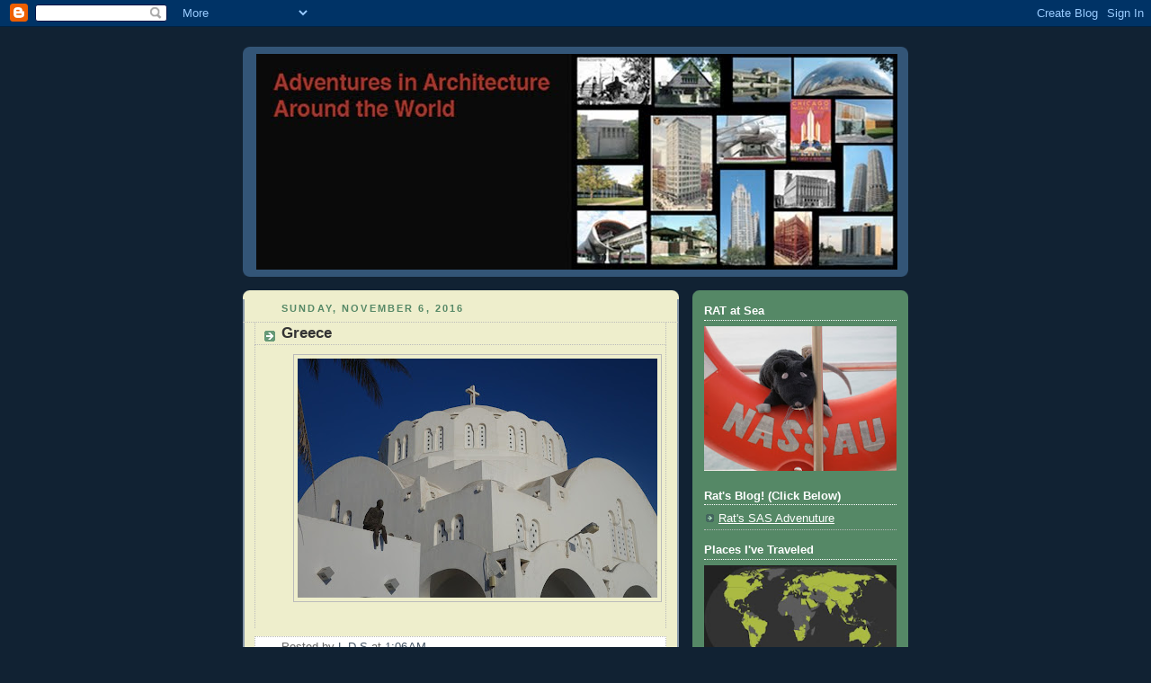

--- FILE ---
content_type: application/javascript
request_url: https://t.dtscout.com/pv/?_a=v&_h=adventuresinarchitecture.blogspot.com&_ss=3yrd3oj2gk&_pv=1&_ls=0&_u1=1&_u3=1&_cc=us&_pl=d&_cbid=303a&_cb=_dtspv.c
body_size: -281
content:
try{_dtspv.c({"b":"chrome@131"},'303a');}catch(e){}